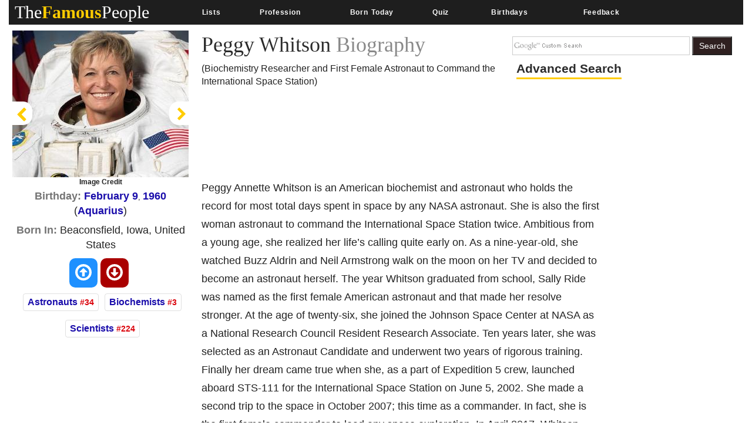

--- FILE ---
content_type: text/html; charset=utf-8
request_url: https://www.google.com/recaptcha/api2/aframe
body_size: 264
content:
<!DOCTYPE HTML><html><head><meta http-equiv="content-type" content="text/html; charset=UTF-8"></head><body><script nonce="y803OafWfR0aL4MzAsc26w">/** Anti-fraud and anti-abuse applications only. See google.com/recaptcha */ try{var clients={'sodar':'https://pagead2.googlesyndication.com/pagead/sodar?'};window.addEventListener("message",function(a){try{if(a.source===window.parent){var b=JSON.parse(a.data);var c=clients[b['id']];if(c){var d=document.createElement('img');d.src=c+b['params']+'&rc='+(localStorage.getItem("rc::a")?sessionStorage.getItem("rc::b"):"");window.document.body.appendChild(d);sessionStorage.setItem("rc::e",parseInt(sessionStorage.getItem("rc::e")||0)+1);localStorage.setItem("rc::h",'1769251766422');}}}catch(b){}});window.parent.postMessage("_grecaptcha_ready", "*");}catch(b){}</script></body></html>